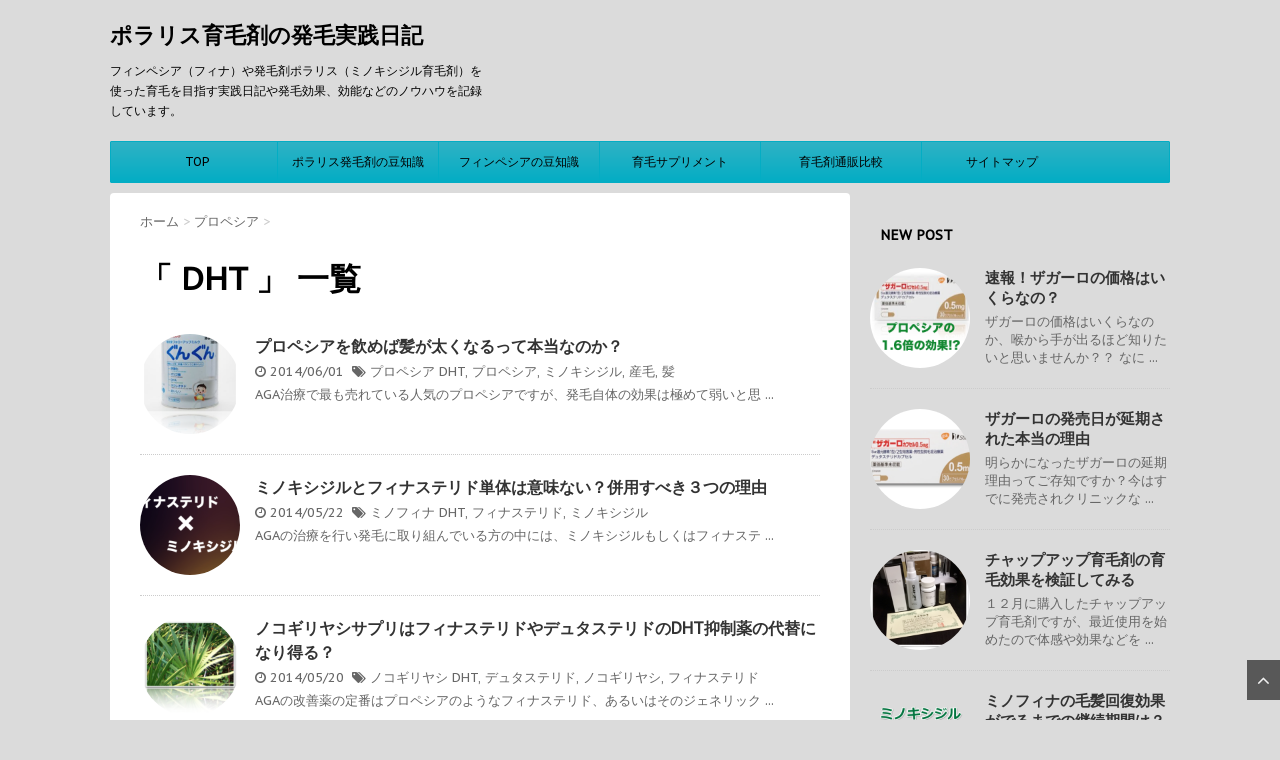

--- FILE ---
content_type: text/html; charset=UTF-8
request_url: http://psk1.com/tag/dht
body_size: 13122
content:
<!DOCTYPE html>
<!--[if lt IE 7]><html class="ie6" lang="ja"><![endif]-->
<!--[if IE 7]><html class="i7" lang="ja"><![endif]-->
<!--[if IE 8]><html class="ie" lang="ja"><![endif]-->
<!--[if gt IE 8]><!-->
<html lang="ja">
	<!--<![endif]-->
<!--[if !(IE 6) | !(IE 7) | !(IE 8)  ]><!-->
<html dir="ltr" lang="ja">
<!--<![endif]-->
<head>
<meta charset="UTF-8" >
<meta name="format-detection" content="telephone=no">
<meta name="google-site-verification" content="&lt;meta name=\&quot;google-site-verification\&quot; content=\&quot;BcZ-bvalh5OQl5NtQPiEw4A3Rhv4-2VSzE8kCA_reRs\&quot; /&gt;">
<meta name="robots" content="noindex,follow, follow">
<meta name="viewport" content="width=device-width,initial-scale=1.0,user-scalable=no">
<title>DHT - ポラリス育毛剤の発毛実践日記</title>
<link rel="dns-prefetch" href="//s0.wp.com">
<link rel="dns-prefetch" href="//secure.gravatar.com">
<link rel="dns-prefetch" href="//ajax.googleapis.com">
<link rel="dns-prefetch" href="//s.w.org">
<link rel="dns-prefetch" href="//v0.wordpress.com">
<link rel="dns-prefetch" href="//i0.wp.com">
<link rel="dns-prefetch" href="//i1.wp.com">
<link rel="dns-prefetch" href="//i2.wp.com">
<link rel="dns-prefetch" href="//fonts.googleapis.com">
<link rel="dns-prefetch" href="//maxcdn.bootstrapcdn.com/font-awesome/4.5.0/css/font-awesome.min.css?ver=4.5.0">
<link rel="dns-prefetch" href="//ajax.googleapis.com/ajax/libs/jquery/1.11.3/jquery.min.js?ver=1.11.3">
<link rel="alternate" type="application/rss+xml" title="ポラリス育毛剤の発毛実践日記 RSS Feed" href="http://psk1.com/feed">
<link rel="pingback" href="" >
<link rel="https://api.w.org/" href="http://psk1.com/wp-json/">
<link rel="canonical" href="http://psk1.com/tag/dht">
<link href="https://fonts.googleapis.com/css?family=Montserrat:400" rel="stylesheet" type="text/css">
<link href="https://fonts.googleapis.com/css?family=PT+Sans+Caption" rel="stylesheet" type="text/css">
<link rel="stylesheet" id="font-awesome-css" href="//maxcdn.bootstrapcdn.com/font-awesome/4.5.0/css/font-awesome.min.css?ver=4.5.0" type="text/css" media="all">
<link rel="stylesheet" id="wp-block-library-css" href="http://psk1.com/wp-includes/css/dist/block-library/style.min.css?ver=5.0.22" type="text/css" media="all">
<link rel="stylesheet" id="jetpack-email-subscribe-css" href="http://psk1.com/wp-content/plugins/jetpack/modules/shortcodes/css/jetpack-email-subscribe.css?ver=1.0" type="text/css" media="all">
<link rel="stylesheet" id="wp-pagenavi-css" href="http://psk1.com/wp-content/plugins/wp-pagenavi/pagenavi-css.css?ver=2.70" type="text/css" media="all">
<link rel="stylesheet" id="normalize-css" href="http://psk1.com/wp-content/themes/stinger7/css/normalize.css?ver=1.5.9" type="text/css" media="all">
<link rel="stylesheet" id="style-css" href="http://psk1.com/wp-content/themes/stinger7/style.css?ver=5.0.22" type="text/css" media="all">
<link rel="stylesheet" id="jetpack_css-css" href="http://psk1.com/wp-content/plugins/jetpack/css/jetpack.css?ver=6.9.4" type="text/css" media="all">
<style type="text/css" media="all">/*<![CDATA[ */
img.wp-smiley,
img.emoji {
display: inline !important;
border: none !important;
box-shadow: none !important;
height: 1em !important;
width: 1em !important;
margin: 0 .07em !important;
vertical-align: -0.1em !important;
background: none !important;
padding: 0 !important;
}
img#wpstats{display:none}
header .sitename a {
color: #000000;
}
nav li a {
color: #000000;
}
#header-r .footermenust li {
border-right-color:#000000;
}
#header-r .footermenust a {
color: #000000;
}
#page-top a {
background: #000;
}
header h1 {
color: #000000;
}
header .descr {
color: #000000;
}
#s-navi dt.trigger .op {
color: #000;
}
.acordion_tree li a {
color: #000000;
}
aside h4 {
color: #000000;
}
#footer, #footer .copy, #footer .rcopy, #footer .copy a, #footer .rcopy a {
color: #000000;
}
.acordion_tree ul.menu li a, .acordion_tree ul.menu li {
color: #000;
}
.acordion_tree ul.menu li {
border-bottom:dotted 1px #000;
}
h2 {
background: #f3f3f3;
color: #1a1a1a;
}
h2:after {
border-top: 10px solid #f3f3f3;
}
h2:before {
border-top: 10px solid #f3f3f3;
}
.post h3 {
color: #000				border-bottom: 1px #000 dotted;
background-color: #fff;
}
.post h4 {
background-color: #f3f3f3;
}
aside h4 {
color: #000;
}
.rssbox a {
background-color: #87BF31;
}
.rss-bar {
border-color: #fff;
color: #000;
background: #fff;
background: -webkit-linear-gradient(
#fff 0%,
#fff 100%
);
background: linear-gradient(
#fff 0%,
#fff 100%
);
}
#sidebg {
background:#ffffff;
}
#side aside .st-pagelists ul li ul li {
border-color: #0277bd
;
}
#side aside .st-pagelists ul li a {
color: #000000;
background: #03adc4;
background: -webkit-linear-gradient(
#2fb2c4 0%,
#03adc4 100%
);
background: linear-gradient(
#2fb2c4 0%,
#03adc4 100%
);
}
#side aside .st-pagelists .children a {
border-bottom-color: #000;
color: #000;
}
#side aside .st-pagelists .children li .children a,
#side aside .st-pagelists .children li .children .children li a {
color: #000;
}
footer,footer p,footer a{
color:#000!important;
}
footer .footermenust li {
border-right-color: #000!important;
}
.post h4.p-entry {
background:#FEB20A;
color:#fff;
}
.poprank-no2{
background:#FEB20A;
color:#fff!important;
}
.poprank-no{
background:#FEB20A;
color:#fff;
}
@media only screen and (min-width: 414px) {
footer{
margin:0 -20px;
}
}
@media only screen and (min-width: 781px) {
nav.smanone {
border-color: #03adc4;
background: #03adc4;
background: -webkit-linear-gradient(
#2fb2c4 0%,
#03adc4 100%
);
background: linear-gradient(
#2fb2c4 0%,
#03adc4 100%
);
}
header ul.menu li {
border-right-color: #03adc4;
}
header ul.menu li a {
color: #000000;
}
header ul.menu li li a{
background: #f3f3f3;
border-top-color: #03adc4;
}
header .textwidget{
background:#f3f3f3;
}
}
.broken_link, a.broken_link {
text-decoration: line-through;
}
body.custom-background { background-color: #dbdbdb; }
/* ]]>*/</style>
<script type="text/javascript" src="http://psk1.com/wp-content/plugins/head-cleaner/includes/js/jquery-1.4.2.min.js"></script>
<script type="text/javascript">//<![CDATA[
window._wpemojiSettings = {"baseUrl":"https:\/\/s.w.org\/images\/core\/emoji\/11\/72x72\/","ext":".png","svgUrl":"https:\/\/s.w.org\/images\/core\/emoji\/11\/svg\/","svgExt":".svg","source":{"concatemoji":"http:\/\/psk1.com\/wp-includes\/js\/wp-emoji-release.min.js?ver=5.0.22"}};
!function(e,a,t){var n,r,o,i=a.createElement("canvas"),p=i.getContext&&i.getContext("2d");function s(e,t){var a=String.fromCharCode;p.clearRect(0,0,i.width,i.height),p.fillText(a.apply(this,e),0,0);e=i.toDataURL();return p.clearRect(0,0,i.width,i.height),p.fillText(a.apply(this,t),0,0),e===i.toDataURL()}function c(e){var t=a.createElement("script");t.src=e,t.defer=t.type="text/javascript",a.getElementsByTagName("head")[0].appendChild(t)}for(o=Array("flag","emoji"),t.supports={everything:!0,everythingExceptFlag:!0},r=0;r<o.length;r++)t.supports[o[r]]=function(e){if(!p||!p.fillText)return!1;switch(p.textBaseline="top",p.font="600 32px Arial",e){case"flag":return s([55356,56826,55356,56819],[55356,56826,8203,55356,56819])?!1:!s([55356,57332,56128,56423,56128,56418,56128,56421,56128,56430,56128,56423,56128,56447],[55356,57332,8203,56128,56423,8203,56128,56418,8203,56128,56421,8203,56128,56430,8203,56128,56423,8203,56128,56447]);case"emoji":return!s([55358,56760,9792,65039],[55358,56760,8203,9792,65039])}return!1}(o[r]),t.supports.everything=t.supports.everything&&t.supports[o[r]],"flag"!==o[r]&&(t.supports.everythingExceptFlag=t.supports.everythingExceptFlag&&t.supports[o[r]]);t.supports.everythingExceptFlag=t.supports.everythingExceptFlag&&!t.supports.flag,t.DOMReady=!1,t.readyCallback=function(){t.DOMReady=!0},t.supports.everything||(n=function(){t.readyCallback()},a.addEventListener?(a.addEventListener("DOMContentLoaded",n,!1),e.addEventListener("load",n,!1)):(e.attachEvent("onload",n),a.attachEvent("onreadystatechange",function(){"complete"===a.readyState&&t.readyCallback()})),(n=t.source||{}).concatemoji?c(n.concatemoji):n.wpemoji&&n.twemoji&&(c(n.twemoji),c(n.wpemoji)))}(window,document,window._wpemojiSettings);
//]]></script>
<!--[if lt IE 9]><script src="http://css3-mediaqueries-js.googlecode.com/svn/trunk/css3-mediaqueries.js"></script>
		<script src="http://psk1.com/wp-content/themes/stinger7/js/html5shiv.js"></script>
<![endif]-->
			<script>
		(function (i, s, o, g, r, a, m) {
			i['GoogleAnalyticsObject'] = r;
			i[r] = i[r] || function () {
					(i[r].q = i[r].q || []).push(arguments)
				}, i[r].l = 1 * new Date();
			a = s.createElement(o),
				m = s.getElementsByTagName(o)[0];
			a.async = 1;
			a.src = g;
			m.parentNode.insertBefore(a, m)
		})(window, document, 'script', '//www.google-analytics.com/analytics.js', 'ga');

		ga('create', 'UA-77175402-1', 'auto');
		ga('send', 'pageview');

	</script>
		</head>
	<body class="archive tag tag-dht tag-50 custom-background" >
	
		<div id="wrapper" class="">
			<header>
			<div class="clearfix" id="headbox">
			<!-- アコーディオン -->
			<nav id="s-navi" class="pcnone">
				<dl class="acordion">
					<dt class="trigger">
					<p><span class="op"><i class="fa fa-bars"></i></span></p>
					</dt>
					<dd class="acordion_tree">
												<div class="menu-menu-container"><ul id="menu-menu" class="menu"><li id="menu-item-4073" class="menu-item menu-item-type-custom menu-item-object-custom menu-item-home menu-item-4073"><a href="http://psk1.com/">TOP</a></li>
<li id="menu-item-3788" class="menu-item menu-item-type-post_type menu-item-object-page menu-item-home menu-item-3788"><a href="http://psk1.com/">ポラリス発毛剤の豆知識</a></li>
<li id="menu-item-3789" class="menu-item menu-item-type-post_type menu-item-object-page menu-item-3789"><a href="http://psk1.com/%e3%83%95%e3%82%a3%e3%83%b3%e3%83%9a%e3%82%b7%e3%82%a2%e3%81%ae%e8%b1%86%e7%9f%a5%e8%ad%98">フィンペシアの豆知識</a></li>
<li id="menu-item-3787" class="menu-item menu-item-type-post_type menu-item-object-page menu-item-3787"><a href="http://psk1.com/%e8%82%b2%e6%af%9b%e2%80%a2%e7%99%ba%e6%af%9b%e3%82%92%e4%bf%83%e9%80%b2%e3%81%99%e3%82%8b%ef%bc%93%e3%81%a4%e3%81%ae%e3%82%b5%e3%83%97%e3%83%aa%e3%83%a1%e3%83%b3%e3%83%88">育毛サプリメント</a></li>
<li id="menu-item-3786" class="menu-item menu-item-type-post_type menu-item-object-page menu-item-3786"><a href="http://psk1.com/%e7%99%ba%e6%af%9b%e9%80%9a%e8%b2%a9%e6%af%94%e8%bc%83">育毛剤通販比較</a></li>
<li id="menu-item-3785" class="menu-item menu-item-type-post_type menu-item-object-page menu-item-3785"><a href="http://psk1.com/sitemap">サイトマップ</a></li>
</ul></div>						<div class="clear"></div>
					</dd>
				</dl>
			</nav>
			<!-- /アコーディオン -->
			<div id="header-l">
				<!-- ロゴ又はブログ名 -->
				<p class="sitename"><a href="http://psk1.com/">
													ポラリス育毛剤の発毛実践日記											</a></p>
				<!-- キャプション -->
									<p class="descr">
						フィンペシア（フィナ）や発毛剤ポラリス（ミノキシジル育毛剤）を使った育毛を目指す実践日記や発毛効果、効能などのノウハウを記録しています。					</p>
				
			</div><!-- /#header-l -->
			<div id="header-r" class="smanone">
								
			</div><!-- /#header-r -->
			</div><!-- /#clearfix -->

				
<div id="gazou-wide">
				<nav class="smanone clearfix"><ul id="menu-menu-1" class="menu"><li class="menu-item menu-item-type-custom menu-item-object-custom menu-item-home menu-item-4073"><a href="http://psk1.com/">TOP</a></li>
<li class="menu-item menu-item-type-post_type menu-item-object-page menu-item-home menu-item-3788"><a href="http://psk1.com/">ポラリス発毛剤の豆知識</a></li>
<li class="menu-item menu-item-type-post_type menu-item-object-page menu-item-3789"><a href="http://psk1.com/%e3%83%95%e3%82%a3%e3%83%b3%e3%83%9a%e3%82%b7%e3%82%a2%e3%81%ae%e8%b1%86%e7%9f%a5%e8%ad%98">フィンペシアの豆知識</a></li>
<li class="menu-item menu-item-type-post_type menu-item-object-page menu-item-3787"><a href="http://psk1.com/%e8%82%b2%e6%af%9b%e2%80%a2%e7%99%ba%e6%af%9b%e3%82%92%e4%bf%83%e9%80%b2%e3%81%99%e3%82%8b%ef%bc%93%e3%81%a4%e3%81%ae%e3%82%b5%e3%83%97%e3%83%aa%e3%83%a1%e3%83%b3%e3%83%88">育毛サプリメント</a></li>
<li class="menu-item menu-item-type-post_type menu-item-object-page menu-item-3786"><a href="http://psk1.com/%e7%99%ba%e6%af%9b%e9%80%9a%e8%b2%a9%e6%af%94%e8%bc%83">育毛剤通販比較</a></li>
<li class="menu-item menu-item-type-post_type menu-item-object-page menu-item-3785"><a href="http://psk1.com/sitemap">サイトマップ</a></li>
</ul></nav>	</div>

			</header>

<div id="content" class="clearfix">
	<div id="contentInner">
		<main oncontextmenu="return false" onMouseDown="return false;" style="-moz-user-select: none; -khtml-user-select: none; user-select: none;-webkit-touch-callout:none; -webkit-user-select:none;">
			<article>
				<div id="breadcrumb">
					<div itemscope itemtype="http://data-vocabulary.org/Breadcrumb">
						<a href="http://psk1.com/" itemprop="url"> <span itemprop="title">ホーム</span> </a> &gt;
					</div>
																																				<div itemscope itemtype="http://data-vocabulary.org/Breadcrumb">
							<a href="http://psk1.com/category/%e3%83%97%e3%83%ad%e3%83%9a%e3%82%b7%e3%82%a2" itemprop="url">
								<span itemprop="title">プロペシア</span> </a> &gt; </div>
									</div>
				<!--/kuzu-->
				<!--ループ開始-->
				<h1>「
											DHT										」 一覧 </h1>
				<div class="kanren kadomaru">
			<dl class="clearfix">
			<dt><a href="http://psk1.com/%e3%83%97%e3%83%ad%e3%83%9a%e3%82%b7%e3%82%a2/%e9%ab%aa%e5%a4%aa%e3%81%8f.html">
											<img width="150" height="150" src="https://i1.wp.com/psk1.com/wp-content/uploads/2016/05/b795e2d510f981e2e31a9b322cae15af.png?resize=150%2C150" class="attachment-thumbnail size-thumbnail wp-post-image" alt="" srcset="https://i1.wp.com/psk1.com/wp-content/uploads/2016/05/b795e2d510f981e2e31a9b322cae15af.png?resize=150%2C150 150w, https://i1.wp.com/psk1.com/wp-content/uploads/2016/05/b795e2d510f981e2e31a9b322cae15af.png?resize=100%2C100 100w" sizes="(max-width: 150px) 100vw, 150px" data-attachment-id="3842" data-permalink="http://psk1.com/%e3%83%97%e3%83%ad%e3%83%9a%e3%82%b7%e3%82%a2/%e9%ab%aa%e5%a4%aa%e3%81%8f.html/attachment/%e3%83%97%e3%83%ad%e3%83%9a%e3%82%b7%e3%82%a2%e3%81%af%e9%ab%aa%e3%82%84%e7%94%a3%e6%af%9b%e3%82%92%e5%a4%aa%e3%81%8f%e3%81%99%e3%82%8b" data-orig-file="https://i1.wp.com/psk1.com/wp-content/uploads/2016/05/b795e2d510f981e2e31a9b322cae15af.png?fit=219%2C275" data-orig-size="219,275" data-comments-opened="0" data-image-meta="{&quot;aperture&quot;:&quot;0&quot;,&quot;credit&quot;:&quot;&quot;,&quot;camera&quot;:&quot;&quot;,&quot;caption&quot;:&quot;&quot;,&quot;created_timestamp&quot;:&quot;0&quot;,&quot;copyright&quot;:&quot;&quot;,&quot;focal_length&quot;:&quot;0&quot;,&quot;iso&quot;:&quot;0&quot;,&quot;shutter_speed&quot;:&quot;0&quot;,&quot;title&quot;:&quot;&quot;,&quot;orientation&quot;:&quot;0&quot;}" data-image-title="プロペシアは髪や産毛を太くする" data-image-description="" data-medium-file="https://i1.wp.com/psk1.com/wp-content/uploads/2016/05/b795e2d510f981e2e31a9b322cae15af.png?fit=219%2C275" data-large-file="https://i1.wp.com/psk1.com/wp-content/uploads/2016/05/b795e2d510f981e2e31a9b322cae15af.png?fit=219%2C275" />									</a></dt>
			<dd>
				<h3><a href="http://psk1.com/%e3%83%97%e3%83%ad%e3%83%9a%e3%82%b7%e3%82%a2/%e9%ab%aa%e5%a4%aa%e3%81%8f.html">
						プロペシアを飲めば髪が太くなるって本当なのか？					</a></h3>

				<div class="blog_info ">
					<p><i class="fa fa-clock-o"></i>
						2014/06/01						&nbsp;<span class="pcone"><i class="fa fa-tags"></i>
							<a href="http://psk1.com/category/%e3%83%97%e3%83%ad%e3%83%9a%e3%82%b7%e3%82%a2" rel="category tag">プロペシア</a>							<a href="http://psk1.com/tag/dht" rel="tag">DHT</a>, <a href="http://psk1.com/tag/%e3%83%97%e3%83%ad%e3%83%9a%e3%82%b7%e3%82%a2" rel="tag">プロペシア</a>, <a href="http://psk1.com/tag/%e3%83%9f%e3%83%8e%e3%82%ad%e3%82%b7%e3%82%b8%e3%83%ab" rel="tag">ミノキシジル</a>, <a href="http://psk1.com/tag/%e7%94%a3%e6%af%9b" rel="tag">産毛</a>, <a href="http://psk1.com/tag/%e9%ab%aa" rel="tag">髪</a>          </span></p>
				</div>
				<div class="smanone2">
					<p>AGA治療で最も売れている人気のプロペシアですが、発毛自体の効果は極めて弱いと思 ... </p>
				</div>
			</dd>
		</dl>
			<dl class="clearfix">
			<dt><a href="http://psk1.com/minofina/%e4%bd%b5%e7%94%a8.html">
											<img width="150" height="150" src="https://i2.wp.com/psk1.com/wp-content/uploads/2016/05/64ebbf7f72765e614334f205f3a2c63c.png?resize=150%2C150" class="attachment-thumbnail size-thumbnail wp-post-image" alt="" srcset="https://i2.wp.com/psk1.com/wp-content/uploads/2016/05/64ebbf7f72765e614334f205f3a2c63c.png?resize=150%2C150 150w, https://i2.wp.com/psk1.com/wp-content/uploads/2016/05/64ebbf7f72765e614334f205f3a2c63c.png?resize=100%2C100 100w, https://i2.wp.com/psk1.com/wp-content/uploads/2016/05/64ebbf7f72765e614334f205f3a2c63c.png?zoom=2&amp;resize=150%2C150 300w" sizes="(max-width: 150px) 100vw, 150px" data-attachment-id="3851" data-permalink="http://psk1.com/minofina/%e4%bd%b5%e7%94%a8.html/attachment/%e3%83%9f%e3%83%8e%e3%83%95%e3%82%a3%e3%83%8a%e3%82%b9%e4%bd%b5%e7%94%a8" data-orig-file="https://i2.wp.com/psk1.com/wp-content/uploads/2016/05/64ebbf7f72765e614334f205f3a2c63c.png?fit=405%2C271" data-orig-size="405,271" data-comments-opened="0" data-image-meta="{&quot;aperture&quot;:&quot;0&quot;,&quot;credit&quot;:&quot;&quot;,&quot;camera&quot;:&quot;&quot;,&quot;caption&quot;:&quot;&quot;,&quot;created_timestamp&quot;:&quot;0&quot;,&quot;copyright&quot;:&quot;&quot;,&quot;focal_length&quot;:&quot;0&quot;,&quot;iso&quot;:&quot;0&quot;,&quot;shutter_speed&quot;:&quot;0&quot;,&quot;title&quot;:&quot;&quot;,&quot;orientation&quot;:&quot;0&quot;}" data-image-title="ミノフィナス併用" data-image-description="" data-medium-file="https://i2.wp.com/psk1.com/wp-content/uploads/2016/05/64ebbf7f72765e614334f205f3a2c63c.png?fit=300%2C201" data-large-file="https://i2.wp.com/psk1.com/wp-content/uploads/2016/05/64ebbf7f72765e614334f205f3a2c63c.png?fit=405%2C271" />									</a></dt>
			<dd>
				<h3><a href="http://psk1.com/minofina/%e4%bd%b5%e7%94%a8.html">
						ミノキシジルとフィナステリド単体は意味ない？併用すべき３つの理由					</a></h3>

				<div class="blog_info ">
					<p><i class="fa fa-clock-o"></i>
						2014/05/22						&nbsp;<span class="pcone"><i class="fa fa-tags"></i>
							<a href="http://psk1.com/category/minofina" rel="category tag">ミノフィナ</a>							<a href="http://psk1.com/tag/dht" rel="tag">DHT</a>, <a href="http://psk1.com/tag/%e3%83%95%e3%82%a3%e3%83%8a%e3%82%b9%e3%83%86%e3%83%aa%e3%83%89" rel="tag">フィナステリド</a>, <a href="http://psk1.com/tag/%e3%83%9f%e3%83%8e%e3%82%ad%e3%82%b7%e3%82%b8%e3%83%ab" rel="tag">ミノキシジル</a>          </span></p>
				</div>
				<div class="smanone2">
					<p>AGAの治療を行い発毛に取り組んでいる方の中には、ミノキシジルもしくはフィナステ ... </p>
				</div>
			</dd>
		</dl>
			<dl class="clearfix">
			<dt><a href="http://psk1.com/%e3%83%8e%e3%82%b3%e3%82%ae%e3%83%aa%e3%83%a4%e3%82%b7/dht.html">
											<img width="150" height="150" src="https://i1.wp.com/psk1.com/wp-content/uploads/2016/05/93190cb1e94529c1a9e1597d0e7f6a14.png?resize=150%2C150" class="attachment-thumbnail size-thumbnail wp-post-image" alt="" srcset="https://i1.wp.com/psk1.com/wp-content/uploads/2016/05/93190cb1e94529c1a9e1597d0e7f6a14.png?resize=150%2C150 150w, https://i1.wp.com/psk1.com/wp-content/uploads/2016/05/93190cb1e94529c1a9e1597d0e7f6a14.png?resize=100%2C100 100w" sizes="(max-width: 150px) 100vw, 150px" data-attachment-id="3847" data-permalink="http://psk1.com/%e3%83%8e%e3%82%b3%e3%82%ae%e3%83%aa%e3%83%a4%e3%82%b7/dht.html/attachment/%e3%83%8e%e3%82%b3%e3%82%ae%e3%83%aa%e3%83%a4%e3%82%b7-2" data-orig-file="https://i1.wp.com/psk1.com/wp-content/uploads/2016/05/93190cb1e94529c1a9e1597d0e7f6a14.png?fit=218%2C211" data-orig-size="218,211" data-comments-opened="0" data-image-meta="{&quot;aperture&quot;:&quot;0&quot;,&quot;credit&quot;:&quot;&quot;,&quot;camera&quot;:&quot;&quot;,&quot;caption&quot;:&quot;&quot;,&quot;created_timestamp&quot;:&quot;0&quot;,&quot;copyright&quot;:&quot;&quot;,&quot;focal_length&quot;:&quot;0&quot;,&quot;iso&quot;:&quot;0&quot;,&quot;shutter_speed&quot;:&quot;0&quot;,&quot;title&quot;:&quot;&quot;,&quot;orientation&quot;:&quot;0&quot;}" data-image-title="ノコギリヤシ" data-image-description="" data-medium-file="https://i1.wp.com/psk1.com/wp-content/uploads/2016/05/93190cb1e94529c1a9e1597d0e7f6a14.png?fit=218%2C211" data-large-file="https://i1.wp.com/psk1.com/wp-content/uploads/2016/05/93190cb1e94529c1a9e1597d0e7f6a14.png?fit=218%2C211" />									</a></dt>
			<dd>
				<h3><a href="http://psk1.com/%e3%83%8e%e3%82%b3%e3%82%ae%e3%83%aa%e3%83%a4%e3%82%b7/dht.html">
						ノコギリヤシサプリはフィナステリドやデュタステリドのDHT抑制薬の代替になり得る？					</a></h3>

				<div class="blog_info ">
					<p><i class="fa fa-clock-o"></i>
						2014/05/20						&nbsp;<span class="pcone"><i class="fa fa-tags"></i>
							<a href="http://psk1.com/category/%e3%83%8e%e3%82%b3%e3%82%ae%e3%83%aa%e3%83%a4%e3%82%b7" rel="category tag">ノコギリヤシ</a>							<a href="http://psk1.com/tag/dht" rel="tag">DHT</a>, <a href="http://psk1.com/tag/%e3%83%87%e3%83%a5%e3%82%bf%e3%82%b9%e3%83%86%e3%83%aa%e3%83%89" rel="tag">デュタステリド</a>, <a href="http://psk1.com/tag/%e3%83%8e%e3%82%b3%e3%82%ae%e3%83%aa%e3%83%a4%e3%82%b7" rel="tag">ノコギリヤシ</a>, <a href="http://psk1.com/tag/%e3%83%95%e3%82%a3%e3%83%8a%e3%82%b9%e3%83%86%e3%83%aa%e3%83%89" rel="tag">フィナステリド</a>          </span></p>
				</div>
				<div class="smanone2">
					<p>AGAの改善薬の定番はプロペシアのようなフィナステリド、あるいはそのジェネリック ... </p>
				</div>
			</dd>
		</dl>
			<dl class="clearfix">
			<dt><a href="http://psk1.com/%e3%83%95%e3%82%a3%e3%83%b3%e3%83%9a%e3%82%b7%e3%82%a2/%e3%83%95%e3%82%a3%e3%83%b3%e3%83%9a%e4%bb%a3%e7%94%a8%e5%93%81%e3%80%8e%e3%83%95%e3%82%a3%e3%83%8a%e3%83%90%e3%83%ab%e3%83%89%e3%80%8f.html">
											<img width="150" height="132" src="https://i1.wp.com/psk1.com/wp-content/uploads/2012/12/bn_finabald468-01.jpg?resize=150%2C132" class="attachment-thumbnail size-thumbnail wp-post-image" alt="" srcset="https://i1.wp.com/psk1.com/wp-content/uploads/2012/12/bn_finabald468-01.jpg?resize=150%2C132 150w, https://i1.wp.com/psk1.com/wp-content/uploads/2012/12/bn_finabald468-01.jpg?zoom=2&amp;resize=150%2C132 300w, https://i1.wp.com/psk1.com/wp-content/uploads/2012/12/bn_finabald468-01.jpg?zoom=3&amp;resize=150%2C132 450w" sizes="(max-width: 150px) 100vw, 150px" data-attachment-id="193" data-permalink="http://psk1.com/%e3%83%95%e3%82%a3%e3%83%b3%e3%83%9a%e3%82%b7%e3%82%a2/%e3%83%95%e3%82%a3%e3%83%b3%e3%83%9a%e4%bb%a3%e7%94%a8%e5%93%81%e3%80%8e%e3%83%95%e3%82%a3%e3%83%8a%e3%83%90%e3%83%ab%e3%83%89%e3%80%8f.html/attachment/bn_finabald468-01" data-orig-file="https://i1.wp.com/psk1.com/wp-content/uploads/2012/12/bn_finabald468-01.jpg?fit=468%2C132" data-orig-size="468,132" data-comments-opened="1" data-image-meta="{&quot;aperture&quot;:&quot;0&quot;,&quot;credit&quot;:&quot;&quot;,&quot;camera&quot;:&quot;&quot;,&quot;caption&quot;:&quot;&quot;,&quot;created_timestamp&quot;:&quot;0&quot;,&quot;copyright&quot;:&quot;&quot;,&quot;focal_length&quot;:&quot;0&quot;,&quot;iso&quot;:&quot;0&quot;,&quot;shutter_speed&quot;:&quot;0&quot;,&quot;title&quot;:&quot;&quot;}" data-image-title="bn_finabald468-01" data-image-description="" data-medium-file="https://i1.wp.com/psk1.com/wp-content/uploads/2012/12/bn_finabald468-01.jpg?fit=300%2C84" data-large-file="https://i1.wp.com/psk1.com/wp-content/uploads/2012/12/bn_finabald468-01.jpg?fit=468%2C132" />									</a></dt>
			<dd>
				<h3><a href="http://psk1.com/%e3%83%95%e3%82%a3%e3%83%b3%e3%83%9a%e3%82%b7%e3%82%a2/%e3%83%95%e3%82%a3%e3%83%b3%e3%83%9a%e4%bb%a3%e7%94%a8%e5%93%81%e3%80%8e%e3%83%95%e3%82%a3%e3%83%8a%e3%83%90%e3%83%ab%e3%83%89%e3%80%8f.html">
						フィンペ代用品『フィナバルド』が新発売に！					</a></h3>

				<div class="blog_info ">
					<p><i class="fa fa-clock-o"></i>
						2012/12/21						&nbsp;<span class="pcone"><i class="fa fa-tags"></i>
							<a href="http://psk1.com/category/%e3%83%95%e3%82%a3%e3%83%b3%e3%83%9a%e3%82%b7%e3%82%a2" rel="category tag">フィンペシア</a>							<a href="http://psk1.com/tag/aga" rel="tag">AGA</a>, <a href="http://psk1.com/tag/dht" rel="tag">DHT</a>, <a href="http://psk1.com/tag/%e3%83%95%e3%82%a3%e3%83%8a%e3%83%90%e3%83%ab%e3%83%89" rel="tag">フィナバルド</a>, <a href="http://psk1.com/tag/%e3%83%95%e3%82%a3%e3%83%b3%e3%83%9a%e3%82%b7%e3%82%a2" rel="tag">フィンペシア</a>, <a href="http://psk1.com/tag/%e7%94%b7%e6%80%a7%e5%9e%8b%e8%84%b1%e6%af%9b%e7%97%87" rel="tag">男性型脱毛症</a>          </span></p>
				</div>
				<div class="smanone2">
					<p>ＡＧＡ治療のフィナステリド系の発毛剤のジェネリック医薬品といえばフィンペシアや、 ... </p>
				</div>
			</dd>
		</dl>
	</div>
				<div class="st-pagelink">
	</div>
			</article>
		</main>
	</div>
	<!-- /#contentInner -->
	<div id="side">
	<aside>
					<div class="ad">
											</div>
				
		
		<div id="sidebg">
			            				</div>

					<h4 class="menu_underh2"> NEW POST</h4><div class="kanren kadomaru">
							<dl class="clearfix">
				<dt><a href="http://psk1.com/zagallo/%e5%80%a4%e6%ae%b5-2.html">
													<img width="150" height="150" src="https://i1.wp.com/psk1.com/wp-content/uploads/2017/02/29163838dc2a45dccdb18b002d82a7f8.png?resize=150%2C150" class="attachment-thumbnail size-thumbnail wp-post-image" alt="ザガーロの価格" srcset="https://i1.wp.com/psk1.com/wp-content/uploads/2017/02/29163838dc2a45dccdb18b002d82a7f8.png?resize=150%2C150 150w, https://i1.wp.com/psk1.com/wp-content/uploads/2017/02/29163838dc2a45dccdb18b002d82a7f8.png?resize=100%2C100 100w" sizes="(max-width: 150px) 100vw, 150px" data-attachment-id="4183" data-permalink="http://psk1.com/zagallo/%e5%80%a4%e6%ae%b5-2.html/attachment/%e3%82%b9%e3%82%af%e3%83%aa%e3%83%bc%e3%83%b3%e3%82%b7%e3%83%a7%e3%83%83%e3%83%88-2017-02-25-21-19-51" data-orig-file="https://i1.wp.com/psk1.com/wp-content/uploads/2017/02/29163838dc2a45dccdb18b002d82a7f8.png?fit=207%2C200" data-orig-size="207,200" data-comments-opened="0" data-image-meta="{&quot;aperture&quot;:&quot;0&quot;,&quot;credit&quot;:&quot;&quot;,&quot;camera&quot;:&quot;&quot;,&quot;caption&quot;:&quot;&quot;,&quot;created_timestamp&quot;:&quot;0&quot;,&quot;copyright&quot;:&quot;&quot;,&quot;focal_length&quot;:&quot;0&quot;,&quot;iso&quot;:&quot;0&quot;,&quot;shutter_speed&quot;:&quot;0&quot;,&quot;title&quot;:&quot;&quot;,&quot;orientation&quot;:&quot;0&quot;}" data-image-title="ザガーロの価格" data-image-description="" data-medium-file="https://i1.wp.com/psk1.com/wp-content/uploads/2017/02/29163838dc2a45dccdb18b002d82a7f8.png?fit=207%2C200" data-large-file="https://i1.wp.com/psk1.com/wp-content/uploads/2017/02/29163838dc2a45dccdb18b002d82a7f8.png?fit=207%2C200" />											</a></dt>
				<dd>
					<h5><a href="http://psk1.com/zagallo/%e5%80%a4%e6%ae%b5-2.html">
							速報！ザガーロの価格はいくらなの？						</a></h5>

					<div class="smanone2">
						<p>ザガーロの価格はいくらなのか、喉から手が出るほど知りたいと思いませんか？？ なに ... </p>
					</div>
				</dd>
			</dl>
					<dl class="clearfix">
				<dt><a href="http://psk1.com/zagallo/%e5%bb%b6%e6%9c%9f.html">
													<img width="150" height="150" src="https://i2.wp.com/psk1.com/wp-content/uploads/2016/12/a9cf314064765df7810f21da5b699a96.png?resize=150%2C150" class="attachment-thumbnail size-thumbnail wp-post-image" alt="ザガーロの発売日" srcset="https://i2.wp.com/psk1.com/wp-content/uploads/2016/12/a9cf314064765df7810f21da5b699a96.png?resize=150%2C150 150w, https://i2.wp.com/psk1.com/wp-content/uploads/2016/12/a9cf314064765df7810f21da5b699a96.png?resize=100%2C100 100w, https://i2.wp.com/psk1.com/wp-content/uploads/2016/12/a9cf314064765df7810f21da5b699a96.png?zoom=2&amp;resize=150%2C150 300w, https://i2.wp.com/psk1.com/wp-content/uploads/2016/12/a9cf314064765df7810f21da5b699a96.png?zoom=3&amp;resize=150%2C150 450w" sizes="(max-width: 150px) 100vw, 150px" data-attachment-id="4177" data-permalink="http://psk1.com/zagallo/%e5%bb%b6%e6%9c%9f.html/attachment/%e3%82%b9%e3%82%af%e3%83%aa%e3%83%bc%e3%83%b3%e3%82%b7%e3%83%a7%e3%83%83%e3%83%88-2016-12-09-3-15-57" data-orig-file="https://i2.wp.com/psk1.com/wp-content/uploads/2016/12/a9cf314064765df7810f21da5b699a96.png?fit=550%2C430" data-orig-size="550,430" data-comments-opened="0" data-image-meta="{&quot;aperture&quot;:&quot;0&quot;,&quot;credit&quot;:&quot;&quot;,&quot;camera&quot;:&quot;&quot;,&quot;caption&quot;:&quot;&quot;,&quot;created_timestamp&quot;:&quot;0&quot;,&quot;copyright&quot;:&quot;&quot;,&quot;focal_length&quot;:&quot;0&quot;,&quot;iso&quot;:&quot;0&quot;,&quot;shutter_speed&quot;:&quot;0&quot;,&quot;title&quot;:&quot;&quot;,&quot;orientation&quot;:&quot;0&quot;}" data-image-title="ザガーロの発売日" data-image-description="" data-medium-file="https://i2.wp.com/psk1.com/wp-content/uploads/2016/12/a9cf314064765df7810f21da5b699a96.png?fit=300%2C235" data-large-file="https://i2.wp.com/psk1.com/wp-content/uploads/2016/12/a9cf314064765df7810f21da5b699a96.png?fit=550%2C430" />											</a></dt>
				<dd>
					<h5><a href="http://psk1.com/zagallo/%e5%bb%b6%e6%9c%9f.html">
							ザガーロの発売日が延期された本当の理由						</a></h5>

					<div class="smanone2">
						<p>明らかになったザガーロの延期理由ってご存知ですか？今はすでに発売されクリニックな ... </p>
					</div>
				</dd>
			</dl>
					<dl class="clearfix">
				<dt><a href="http://psk1.com/%e3%83%81%e3%83%a3%e3%83%83%e3%83%97%e3%82%a2%e3%83%83%e3%83%97/%e8%82%b2%e6%af%9b%e5%8a%b9%e6%9e%9c-2.html">
													<img width="150" height="150" src="https://i0.wp.com/psk1.com/wp-content/uploads/2016/08/324338b456b059aee01bd81c87ef52f7.png?resize=150%2C150" class="attachment-thumbnail size-thumbnail wp-post-image" alt="チャップアップ" srcset="https://i0.wp.com/psk1.com/wp-content/uploads/2016/08/324338b456b059aee01bd81c87ef52f7.png?resize=150%2C150 150w, https://i0.wp.com/psk1.com/wp-content/uploads/2016/08/324338b456b059aee01bd81c87ef52f7.png?resize=100%2C100 100w, https://i0.wp.com/psk1.com/wp-content/uploads/2016/08/324338b456b059aee01bd81c87ef52f7.png?zoom=2&amp;resize=150%2C150 300w, https://i0.wp.com/psk1.com/wp-content/uploads/2016/08/324338b456b059aee01bd81c87ef52f7.png?zoom=3&amp;resize=150%2C150 450w" sizes="(max-width: 150px) 100vw, 150px" data-attachment-id="4167" data-permalink="http://psk1.com/%e3%83%81%e3%83%a3%e3%83%83%e3%83%97%e3%82%a2%e3%83%83%e3%83%97/%e8%82%b2%e6%af%9b%e5%8a%b9%e6%9e%9c-2.html/attachment/%e3%82%b9%e3%82%af%e3%83%aa%e3%83%bc%e3%83%b3%e3%82%b7%e3%83%a7%e3%83%83%e3%83%88-2015-01-02-12-00-12" data-orig-file="https://i0.wp.com/psk1.com/wp-content/uploads/2016/08/324338b456b059aee01bd81c87ef52f7.png?fit=501%2C472" data-orig-size="501,472" data-comments-opened="0" data-image-meta="{&quot;aperture&quot;:&quot;0&quot;,&quot;credit&quot;:&quot;&quot;,&quot;camera&quot;:&quot;&quot;,&quot;caption&quot;:&quot;&quot;,&quot;created_timestamp&quot;:&quot;0&quot;,&quot;copyright&quot;:&quot;&quot;,&quot;focal_length&quot;:&quot;0&quot;,&quot;iso&quot;:&quot;0&quot;,&quot;shutter_speed&quot;:&quot;0&quot;,&quot;title&quot;:&quot;&quot;,&quot;orientation&quot;:&quot;0&quot;}" data-image-title="チャップアップ" data-image-description="" data-medium-file="https://i0.wp.com/psk1.com/wp-content/uploads/2016/08/324338b456b059aee01bd81c87ef52f7.png?fit=300%2C283" data-large-file="https://i0.wp.com/psk1.com/wp-content/uploads/2016/08/324338b456b059aee01bd81c87ef52f7.png?fit=501%2C472" />											</a></dt>
				<dd>
					<h5><a href="http://psk1.com/%e3%83%81%e3%83%a3%e3%83%83%e3%83%97%e3%82%a2%e3%83%83%e3%83%97/%e8%82%b2%e6%af%9b%e5%8a%b9%e6%9e%9c-2.html">
							チャップアップ育毛剤の育毛効果を検証してみる						</a></h5>

					<div class="smanone2">
						<p>１２月に購入したチャップアップ育毛剤ですが、最近使用を始めたので体感や効果などを ... </p>
					</div>
				</dd>
			</dl>
					<dl class="clearfix">
				<dt><a href="http://psk1.com/minofina/%e5%8a%b9%e6%9e%9c-5.html">
													<img width="150" height="150" src="https://i2.wp.com/psk1.com/wp-content/uploads/2016/07/minofina-2.png?resize=150%2C150" class="attachment-thumbnail size-thumbnail wp-post-image" alt="ミノフィナ　回復効果" srcset="https://i2.wp.com/psk1.com/wp-content/uploads/2016/07/minofina-2.png?resize=150%2C150 150w, https://i2.wp.com/psk1.com/wp-content/uploads/2016/07/minofina-2.png?resize=100%2C100 100w, https://i2.wp.com/psk1.com/wp-content/uploads/2016/07/minofina-2.png?zoom=2&amp;resize=150%2C150 300w, https://i2.wp.com/psk1.com/wp-content/uploads/2016/07/minofina-2.png?zoom=3&amp;resize=150%2C150 450w" sizes="(max-width: 150px) 100vw, 150px" data-attachment-id="4162" data-permalink="http://psk1.com/minofina/%e5%8a%b9%e6%9e%9c-5.html/attachment/minofina-7" data-orig-file="https://i2.wp.com/psk1.com/wp-content/uploads/2016/07/minofina-2.png?fit=450%2C400" data-orig-size="450,400" data-comments-opened="0" data-image-meta="{&quot;aperture&quot;:&quot;0&quot;,&quot;credit&quot;:&quot;&quot;,&quot;camera&quot;:&quot;&quot;,&quot;caption&quot;:&quot;&quot;,&quot;created_timestamp&quot;:&quot;0&quot;,&quot;copyright&quot;:&quot;&quot;,&quot;focal_length&quot;:&quot;0&quot;,&quot;iso&quot;:&quot;0&quot;,&quot;shutter_speed&quot;:&quot;0&quot;,&quot;title&quot;:&quot;&quot;,&quot;orientation&quot;:&quot;0&quot;}" data-image-title="ミノフィナ　回復効果" data-image-description="" data-medium-file="https://i2.wp.com/psk1.com/wp-content/uploads/2016/07/minofina-2.png?fit=300%2C267" data-large-file="https://i2.wp.com/psk1.com/wp-content/uploads/2016/07/minofina-2.png?fit=450%2C400" />											</a></dt>
				<dd>
					<h5><a href="http://psk1.com/minofina/%e5%8a%b9%e6%9e%9c-5.html">
							ミノフィナの毛髪回復効果がでるまでの継続期間は？						</a></h5>

					<div class="smanone2">
						<p>「ミノフィナは最後の頼みの綱」と胸を熱くしている方が知りたいのは、使い始めてどれ ... </p>
					</div>
				</dd>
			</dl>
					<dl class="clearfix">
				<dt><a href="http://psk1.com/minofina/%e7%94%9f%e3%81%88%e9%9a%9b-2.html">
													<img width="150" height="150" src="https://i0.wp.com/psk1.com/wp-content/uploads/2016/07/minofina-1.png?resize=150%2C150" class="attachment-thumbnail size-thumbnail wp-post-image" alt="ミノフィナ 生え際" srcset="https://i0.wp.com/psk1.com/wp-content/uploads/2016/07/minofina-1.png?resize=150%2C150 150w, https://i0.wp.com/psk1.com/wp-content/uploads/2016/07/minofina-1.png?resize=100%2C100 100w, https://i0.wp.com/psk1.com/wp-content/uploads/2016/07/minofina-1.png?zoom=2&amp;resize=150%2C150 300w, https://i0.wp.com/psk1.com/wp-content/uploads/2016/07/minofina-1.png?zoom=3&amp;resize=150%2C150 450w" sizes="(max-width: 150px) 100vw, 150px" data-attachment-id="4159" data-permalink="http://psk1.com/minofina/%e7%94%9f%e3%81%88%e9%9a%9b-2.html/attachment/minofina-6" data-orig-file="https://i0.wp.com/psk1.com/wp-content/uploads/2016/07/minofina-1.png?fit=450%2C400" data-orig-size="450,400" data-comments-opened="0" data-image-meta="{&quot;aperture&quot;:&quot;0&quot;,&quot;credit&quot;:&quot;&quot;,&quot;camera&quot;:&quot;&quot;,&quot;caption&quot;:&quot;&quot;,&quot;created_timestamp&quot;:&quot;0&quot;,&quot;copyright&quot;:&quot;&quot;,&quot;focal_length&quot;:&quot;0&quot;,&quot;iso&quot;:&quot;0&quot;,&quot;shutter_speed&quot;:&quot;0&quot;,&quot;title&quot;:&quot;&quot;,&quot;orientation&quot;:&quot;0&quot;}" data-image-title="ミノフィナ 生え際" data-image-description="" data-medium-file="https://i0.wp.com/psk1.com/wp-content/uploads/2016/07/minofina-1.png?fit=300%2C267" data-large-file="https://i0.wp.com/psk1.com/wp-content/uploads/2016/07/minofina-1.png?fit=450%2C400" />											</a></dt>
				<dd>
					<h5><a href="http://psk1.com/minofina/%e7%94%9f%e3%81%88%e9%9a%9b-2.html">
							ミノフィナ効果で生え際の後退は回復改善するのか？						</a></h5>

					<div class="smanone2">
						<p>ミノフィナで生え際の後退をストップさせることは可能なのでしょうか？100人中10 ... </p>
					</div>
				</dd>
			</dl>
				</div>
		
		<div id="mybox">
			<ul><li><h4 class="menu_underh2">アーカイブ</h4>		<label class="screen-reader-text" for="archives-dropdown-2">アーカイブ</label>
		<select id="archives-dropdown-2" name="archive-dropdown" onchange='document.location.href=this.options[this.selectedIndex].value;'>
			
			<option value="">月を選択</option>
				<option value='http://psk1.com/2017/02'> 2017年2月 &nbsp;(1)</option>
	<option value='http://psk1.com/2016/12'> 2016年12月 &nbsp;(1)</option>
	<option value='http://psk1.com/2016/08'> 2016年8月 &nbsp;(1)</option>
	<option value='http://psk1.com/2016/07'> 2016年7月 &nbsp;(7)</option>
	<option value='http://psk1.com/2016/06'> 2016年6月 &nbsp;(3)</option>
	<option value='http://psk1.com/2016/05'> 2016年5月 &nbsp;(2)</option>
	<option value='http://psk1.com/2016/04'> 2016年4月 &nbsp;(7)</option>
	<option value='http://psk1.com/2016/03'> 2016年3月 &nbsp;(5)</option>
	<option value='http://psk1.com/2016/02'> 2016年2月 &nbsp;(2)</option>
	<option value='http://psk1.com/2016/01'> 2016年1月 &nbsp;(4)</option>
	<option value='http://psk1.com/2015/12'> 2015年12月 &nbsp;(2)</option>
	<option value='http://psk1.com/2015/11'> 2015年11月 &nbsp;(5)</option>
	<option value='http://psk1.com/2015/10'> 2015年10月 &nbsp;(7)</option>
	<option value='http://psk1.com/2015/09'> 2015年9月 &nbsp;(5)</option>
	<option value='http://psk1.com/2015/08'> 2015年8月 &nbsp;(4)</option>
	<option value='http://psk1.com/2015/07'> 2015年7月 &nbsp;(4)</option>
	<option value='http://psk1.com/2015/06'> 2015年6月 &nbsp;(3)</option>
	<option value='http://psk1.com/2015/05'> 2015年5月 &nbsp;(9)</option>
	<option value='http://psk1.com/2015/04'> 2015年4月 &nbsp;(10)</option>
	<option value='http://psk1.com/2015/03'> 2015年3月 &nbsp;(13)</option>
	<option value='http://psk1.com/2015/02'> 2015年2月 &nbsp;(12)</option>
	<option value='http://psk1.com/2015/01'> 2015年1月 &nbsp;(13)</option>
	<option value='http://psk1.com/2014/12'> 2014年12月 &nbsp;(22)</option>
	<option value='http://psk1.com/2014/11'> 2014年11月 &nbsp;(15)</option>
	<option value='http://psk1.com/2014/10'> 2014年10月 &nbsp;(20)</option>
	<option value='http://psk1.com/2014/09'> 2014年9月 &nbsp;(29)</option>
	<option value='http://psk1.com/2014/08'> 2014年8月 &nbsp;(24)</option>
	<option value='http://psk1.com/2014/07'> 2014年7月 &nbsp;(13)</option>
	<option value='http://psk1.com/2014/06'> 2014年6月 &nbsp;(15)</option>
	<option value='http://psk1.com/2014/05'> 2014年5月 &nbsp;(11)</option>
	<option value='http://psk1.com/2014/04'> 2014年4月 &nbsp;(3)</option>
	<option value='http://psk1.com/2014/03'> 2014年3月 &nbsp;(4)</option>
	<option value='http://psk1.com/2014/02'> 2014年2月 &nbsp;(11)</option>
	<option value='http://psk1.com/2014/01'> 2014年1月 &nbsp;(6)</option>
	<option value='http://psk1.com/2013/12'> 2013年12月 &nbsp;(10)</option>
	<option value='http://psk1.com/2013/11'> 2013年11月 &nbsp;(7)</option>
	<option value='http://psk1.com/2013/10'> 2013年10月 &nbsp;(10)</option>
	<option value='http://psk1.com/2013/09'> 2013年9月 &nbsp;(3)</option>
	<option value='http://psk1.com/2013/08'> 2013年8月 &nbsp;(1)</option>
	<option value='http://psk1.com/2013/07'> 2013年7月 &nbsp;(3)</option>
	<option value='http://psk1.com/2013/06'> 2013年6月 &nbsp;(4)</option>
	<option value='http://psk1.com/2013/05'> 2013年5月 &nbsp;(5)</option>
	<option value='http://psk1.com/2013/04'> 2013年4月 &nbsp;(3)</option>
	<option value='http://psk1.com/2013/02'> 2013年2月 &nbsp;(1)</option>
	<option value='http://psk1.com/2012/12'> 2012年12月 &nbsp;(4)</option>
	<option value='http://psk1.com/2012/11'> 2012年11月 &nbsp;(8)</option>

		</select>
		</li></ul><ul><li><h4 class="menu_underh2">カテゴリー</h4>		<ul>
	<li class="cat-item cat-item-37"><a href="http://psk1.com/category/aga" >AGA</a> (20)
</li>
	<li class="cat-item cat-item-6"><a href="http://psk1.com/category/l%e3%83%aa%e3%82%b8%e3%83%b3" >Lリジン</a> (3)
</li>
	<li class="cat-item cat-item-502"><a href="http://psk1.com/category/m%e3%83%8f%e3%82%b2" >Mハゲ</a> (55)
</li>
	<li class="cat-item cat-item-143"><a href="http://psk1.com/category/%e3%82%a2%e3%83%ad%e3%83%93%e3%83%83%e3%82%af%e3%82%b9" >アロビックス</a> (3)
</li>
	<li class="cat-item cat-item-67"><a href="http://psk1.com/category/%e3%82%a8%e3%83%95%e3%83%9a%e3%82%b7%e3%82%a2" >エフペシア</a> (2)
</li>
	<li class="cat-item cat-item-264"><a href="http://psk1.com/category/%e3%82%ab%e3%83%9e%e3%82%b0%e3%83%a9" >カマグラ</a> (1)
</li>
	<li class="cat-item cat-item-23"><a href="http://psk1.com/category/%e3%82%ab%e3%83%bc%e3%82%af%e3%83%a9%e3%83%b3%e3%83%89" >カークランド</a> (18)
</li>
	<li class="cat-item cat-item-373"><a href="http://psk1.com/category/%e3%82%ad%e3%83%a3%e3%83%94%e3%82%ad%e3%82%b7%e3%83%ab" >キャピキシル</a> (11)
</li>
	<li class="cat-item cat-item-632"><a href="http://psk1.com/category/zagallo" >ザガーロ</a> (2)
</li>
	<li class="cat-item cat-item-157"><a href="http://psk1.com/category/%e3%82%b9%e3%83%94%e3%83%ab%e3%83%aa%e3%83%8a" >スピルリナ</a> (1)
</li>
	<li class="cat-item cat-item-125"><a href="http://psk1.com/category/%e3%82%b9%e3%83%9a%e3%82%af%e3%83%88%e3%83%a9%e3%83%ab" >スペクトラル</a> (1)
</li>
	<li class="cat-item cat-item-380"><a href="http://psk1.com/category/%e3%83%80%e3%83%bc%e3%83%9e%e3%83%ad%e3%83%bc%e3%83%a9%e3%83%bc" >ダーマローラー</a> (4)
</li>
	<li class="cat-item cat-item-188"><a href="http://psk1.com/category/%e3%83%81%e3%83%a3%e3%83%83%e3%83%97%e3%82%a2%e3%83%83%e3%83%97" >チャップアップ</a> (3)
</li>
	<li class="cat-item cat-item-85"><a href="http://psk1.com/category/%e3%83%84%e3%82%b2%e3%82%a4%e3%83%b3" >ツゲイン</a> (2)
</li>
	<li class="cat-item cat-item-169"><a href="http://psk1.com/category/%e3%83%87%e3%83%a5%e3%82%bf%e3%82%b9%e3%83%86%e3%83%aa%e3%83%89" >デュタステリド</a> (9)
</li>
	<li class="cat-item cat-item-245"><a href="http://psk1.com/category/%e3%83%8e%e3%82%b3%e3%82%ae%e3%83%aa%e3%83%a4%e3%82%b7" >ノコギリヤシ</a> (4)
</li>
	<li class="cat-item cat-item-48"><a href="http://psk1.com/category/%e3%83%95%e3%82%a3%e3%83%8a%e3%83%90%e3%83%ab%e3%83%89" >フィナバルド</a> (2)
</li>
	<li class="cat-item cat-item-46"><a href="http://psk1.com/category/%e3%83%95%e3%82%a3%e3%83%b3%e3%82%ab%e3%83%bc" >フィンカー</a> (1)
</li>
	<li class="cat-item cat-item-4"><a href="http://psk1.com/category/%e3%83%95%e3%82%a3%e3%83%b3%e3%83%9a%e3%82%b7%e3%82%a2" >フィンペシア</a> (51)
</li>
	<li class="cat-item cat-item-14"><a href="http://psk1.com/category/%e3%83%97%e3%83%ad%e3%82%b9%e3%82%ab%e3%83%bc" >プロスカー</a> (2)
</li>
	<li class="cat-item cat-item-15"><a href="http://psk1.com/category/%e3%83%97%e3%83%ad%e3%83%9a%e3%82%b7%e3%82%a2" >プロペシア</a> (17)
</li>
	<li class="cat-item cat-item-18"><a href="http://psk1.com/category/%e3%83%9d%e3%83%a9%e3%83%aa%e3%82%b9%ef%bc%88poralis%ef%bc%89" >ポラリス（Poralis）</a> (13)
</li>
	<li class="cat-item cat-item-5"><a href="http://psk1.com/category/%e3%83%9f%e3%83%8e%e3%82%ad%e3%82%b7%e3%82%b8%e3%83%ab" >ミノキシジル</a> (2)
</li>
	<li class="cat-item cat-item-166"><a href="http://psk1.com/category/%e3%83%9f%e3%83%8e%e3%82%ad%e3%82%b7%e3%82%b8%e3%83%ab%e6%b3%a8%e5%b0%84" >ミノキシジル注射</a> (3)
</li>
	<li class="cat-item cat-item-43"><a href="http://psk1.com/category/%e3%83%9f%e3%83%8e%e3%82%bf%e3%83%96" >ミノタブ</a> (3)
</li>
	<li class="cat-item cat-item-139"><a href="http://psk1.com/category/minofina" >ミノフィナ</a> (9)
</li>
	<li class="cat-item cat-item-7"><a href="http://psk1.com/category/%e3%83%aa%e3%82%a2%e3%83%83%e3%83%97" >リアップ</a> (84)
</li>
	<li class="cat-item cat-item-22"><a href="http://psk1.com/category/%e3%83%ad%e3%82%b2%e3%82%a4%e3%83%b3" >ロゲイン</a> (1)
</li>
	<li class="cat-item cat-item-118"><a href="http://psk1.com/category/%e3%83%ad%e3%83%8b%e3%83%86%e3%83%b3" >ロニテン</a> (1)
</li>
	<li class="cat-item cat-item-1"><a href="http://psk1.com/category/%e6%9c%aa%e5%88%86%e9%a1%9e" >未分類</a> (5)
</li>
	<li class="cat-item cat-item-13"><a href="http://psk1.com/category/%e8%82%b2%e6%af%9b%e3%82%b5%e3%83%97%e3%83%aa" >育毛サプリ</a> (2)
</li>
	<li class="cat-item cat-item-24"><a href="http://psk1.com/category/%e8%82%b2%e6%af%9b%e3%82%b7%e3%83%a3%e3%83%b3%e3%83%97%e3%83%bc" >育毛シャンプー</a> (11)
</li>
	<li class="cat-item cat-item-79"><a href="http://psk1.com/category/%e8%82%b2%e6%af%9b%e3%83%88%e3%83%8b%e3%83%83%e3%82%af" >育毛トニック</a> (2)
</li>
	<li class="cat-item cat-item-183"><a href="http://psk1.com/category/%e8%82%b2%e6%af%9b%e5%89%a4%e3%81%ae%e8%a9%95%e5%88%a4" >育毛剤の評判</a> (3)
</li>
	<li class="cat-item cat-item-113"><a href="http://psk1.com/category/ikumouzai-tuuhan" >育毛剤通販</a> (2)
</li>
	<li class="cat-item cat-item-91"><a href="http://psk1.com/category/%e9%a0%ad%e7%9a%ae%e3%83%9e%e3%83%83%e3%82%b5%e3%83%bc%e3%82%b8" >頭皮マッサージ</a> (2)
</li>
		</ul>
</li></ul><ul><li><div id="search">
	<form method="get" id="searchform" action="http://psk1.com/">
		<label class="hidden" for="s">
					</label>
		<input type="text" placeholder="検索するテキストを入力" value="" name="s" id="s" />
		<input type="image" src="http://psk1.com/wp-content/themes/stinger7/images/search.png" alt="検索" id="searchsubmit" />
	</form>
</div>
<!-- /stinger --> 
</li></ul>		</div>

		<div id="scrollad">
						<!--ここにgoogleアドセンスコードを貼ると規約違反になるので注意して下さい-->
<ul><li>			<div class="textwidget"><script type="text/javascript" src="https://www.roy-union.com/contents/ads/ranking.js?adwares=os980012;adid=OS000602;adcategory=1;adtarget=_blank"></script></div>
		</li></ul>					</div>
	</aside>
</div>
<!-- /#side -->
</div>
<!--/#content -->
<footer id="footer">
<div class="footermenust"><ul>
<li class="page_item page-item-30"><a href="http://psk1.com/">【発毛剤】ポラリス（Polaris）の豆知識</a></li>
<li class="page_item page-item-2533"><a href="http://psk1.com/sitemap">サイトマップ</a></li>
<li class="page_item page-item-10"><a href="http://psk1.com/%e3%83%95%e3%82%a3%e3%83%b3%e3%83%9a%e3%82%b7%e3%82%a2%e3%81%ae%e8%b1%86%e7%9f%a5%e8%ad%98">フィンペシアの豆知識</a></li>
<li class="page_item page-item-95"><a href="http://psk1.com/%e7%99%ba%e6%af%9b%e9%80%9a%e8%b2%a9%e6%af%94%e8%bc%83">発毛関連商品の「海外輸入代行店」の比較情報【最安値は？】</a></li>
<li class="page_item page-item-41"><a href="http://psk1.com/%e8%82%b2%e6%af%9b%e2%80%a2%e7%99%ba%e6%af%9b%e3%82%92%e4%bf%83%e9%80%b2%e3%81%99%e3%82%8b%ef%bc%93%e3%81%a4%e3%81%ae%e3%82%b5%e3%83%97%e3%83%aa%e3%83%a1%e3%83%b3%e3%83%88">育毛•発毛を促進する３つのサプリメント</a></li>
</ul></div>
<h3>
			  DHT	</h3>

	<p>
		<a href="http://psk1.com/">フィンペシア（フィナ）や発毛剤ポラリス（ミノキシジル育毛剤）を使った育毛を目指す実践日記や発毛効果、効能などのノウハウを記録しています。</a>
	</p>
		
	<p class="copy">Copyright&copy;
		ポラリス育毛剤の発毛実践日記		,
		2026		All Rights Reserved.</p>
</footer>
</div>
<!-- /#wrapper -->
<!-- ページトップへ戻る -->
<div id="page-top"><a href="#wrapper" class="fa fa-angle-up"></a></div>
<!-- ページトップへ戻る　終わり -->

	
	<div style="display:none">
	</div>
<!--[if lte IE 8]>
<link rel='stylesheet' id='jetpack-carousel-ie8fix-css'  href='http://psk1.com/wp-content/plugins/jetpack/modules/carousel/jetpack-carousel-ie8fix.css?ver=20121024' type='text/css' media='all' />
<![endif]-->
<script type='text/javascript' src='http://psk1.com/wp-content/plugins/jetpack/_inc/build/photon/photon.min.js?ver=20130122'></script>
<script type='text/javascript' src='https://s0.wp.com/wp-content/js/devicepx-jetpack.js?ver=202604'></script>
<script type='text/javascript' src='https://secure.gravatar.com/js/gprofiles.js?ver=2026Janaa'></script>
<script type='text/javascript'>
/* <![CDATA[ */
var WPGroHo = {"my_hash":""};
/* ]]> */
</script>
<script type='text/javascript' src='http://psk1.com/wp-content/plugins/jetpack/modules/wpgroho.js?ver=5.0.22'></script>
<script type='text/javascript' src='http://psk1.com/wp-includes/js/wp-embed.min.js?ver=5.0.22'></script>
<script type='text/javascript' src='http://psk1.com/wp-content/plugins/jetpack/_inc/build/spin.min.js?ver=1.3'></script>
<script type='text/javascript' src='http://psk1.com/wp-content/plugins/jetpack/_inc/build/jquery.spin.min.js?ver=1.3'></script>
<script type='text/javascript'>
/* <![CDATA[ */
var jetpackCarouselStrings = {"widths":[370,700,1000,1200,1400,2000],"is_logged_in":"","lang":"ja","ajaxurl":"http:\/\/psk1.com\/wp-admin\/admin-ajax.php","nonce":"385e5e6522","display_exif":"1","display_geo":"1","single_image_gallery":"1","single_image_gallery_media_file":"","background_color":"black","comment":"\u30b3\u30e1\u30f3\u30c8","post_comment":"\u30b3\u30e1\u30f3\u30c8\u3092\u9001\u4fe1","write_comment":"\u30b3\u30e1\u30f3\u30c8\u3092\u3069\u3046\u305e","loading_comments":"\u30b3\u30e1\u30f3\u30c8\u3092\u8aad\u307f\u8fbc\u3093\u3067\u3044\u307e\u3059\u2026","download_original":"\u30d5\u30eb\u30b5\u30a4\u30ba\u8868\u793a <span class=\"photo-size\">{0}<span class=\"photo-size-times\">\u00d7<\/span>{1}<\/span>","no_comment_text":"\u30b3\u30e1\u30f3\u30c8\u306e\u30e1\u30c3\u30bb\u30fc\u30b8\u3092\u3054\u8a18\u5165\u304f\u3060\u3055\u3044\u3002","no_comment_email":"\u30b3\u30e1\u30f3\u30c8\u3059\u308b\u306b\u306f\u30e1\u30fc\u30eb\u30a2\u30c9\u30ec\u30b9\u3092\u3054\u8a18\u5165\u304f\u3060\u3055\u3044\u3002","no_comment_author":"\u30b3\u30e1\u30f3\u30c8\u3059\u308b\u306b\u306f\u304a\u540d\u524d\u3092\u3054\u8a18\u5165\u304f\u3060\u3055\u3044\u3002","comment_post_error":"\u30b3\u30e1\u30f3\u30c8\u6295\u7a3f\u306e\u969b\u306b\u30a8\u30e9\u30fc\u304c\u767a\u751f\u3057\u307e\u3057\u305f\u3002\u5f8c\u307b\u3069\u3082\u3046\u4e00\u5ea6\u304a\u8a66\u3057\u304f\u3060\u3055\u3044\u3002","comment_approved":"\u30b3\u30e1\u30f3\u30c8\u304c\u627f\u8a8d\u3055\u308c\u307e\u3057\u305f\u3002","comment_unapproved":"\u30b3\u30e1\u30f3\u30c8\u306f\u627f\u8a8d\u5f85\u3061\u4e2d\u3067\u3059\u3002","camera":"\u30ab\u30e1\u30e9","aperture":"\u7d5e\u308a","shutter_speed":"\u30b7\u30e3\u30c3\u30bf\u30fc\u30b9\u30d4\u30fc\u30c9","focal_length":"\u7126\u70b9\u8ddd\u96e2","copyright":"\u8457\u4f5c\u6a29","comment_registration":"0","require_name_email":"1","login_url":"http:\/\/psk1.com\/wp-login.php?itsec-hb-token=psk1_wp_admin&redirect_to=http%3A%2F%2Fpsk1.com%2F%25e3%2583%2595%25e3%2582%25a3%25e3%2583%25b3%25e3%2583%259a%25e3%2582%25b7%25e3%2582%25a2%2F%25e3%2583%2595%25e3%2582%25a3%25e3%2583%25b3%25e3%2583%259a%25e4%25bb%25a3%25e7%2594%25a8%25e5%2593%2581%25e3%2580%258e%25e3%2583%2595%25e3%2582%25a3%25e3%2583%258a%25e3%2583%2590%25e3%2583%25ab%25e3%2583%2589%25e3%2580%258f.html","blog_id":"1","meta_data":["camera","aperture","shutter_speed","focal_length","copyright"],"local_comments_commenting_as":"<fieldset><label for=\"email\">\u30e1\u30fc\u30eb\u30a2\u30c9\u30ec\u30b9 (\u5fc5\u9808)<\/label> <input type=\"text\" name=\"email\" class=\"jp-carousel-comment-form-field jp-carousel-comment-form-text-field\" id=\"jp-carousel-comment-form-email-field\" \/><\/fieldset><fieldset><label for=\"author\">\u540d\u524d (\u5fc5\u9808)<\/label> <input type=\"text\" name=\"author\" class=\"jp-carousel-comment-form-field jp-carousel-comment-form-text-field\" id=\"jp-carousel-comment-form-author-field\" \/><\/fieldset><fieldset><label for=\"url\">\u30a6\u30a7\u30d6\u30b5\u30a4\u30c8<\/label> <input type=\"text\" name=\"url\" class=\"jp-carousel-comment-form-field jp-carousel-comment-form-text-field\" id=\"jp-carousel-comment-form-url-field\" \/><\/fieldset>"};
/* ]]> */
</script>
<script type='text/javascript' src='http://psk1.com/wp-content/plugins/jetpack/_inc/build/carousel/jetpack-carousel.min.js?ver=20190102'></script>
<script type='text/javascript' src='http://psk1.com/wp-content/themes/stinger7/js/scroll.js?ver=5.0.22'></script>
<script type='text/javascript' src='https://stats.wp.com/e-202604.js' async='async' defer='defer'></script>
<script type='text/javascript'>
	_stq = window._stq || [];
	_stq.push([ 'view', {v:'ext',j:'1:6.9.4',blog:'114367879',post:'0',tz:'9',srv:'psk1.com'} ]);
	_stq.push([ 'clickTrackerInit', '114367879', '0' ]);
</script>
</body></html>


--- FILE ---
content_type: text/plain
request_url: https://www.google-analytics.com/j/collect?v=1&_v=j102&a=1438352602&t=pageview&_s=1&dl=http%3A%2F%2Fpsk1.com%2Ftag%2Fdht&ul=en-us%40posix&dt=DHT%20-%20%E3%83%9D%E3%83%A9%E3%83%AA%E3%82%B9%E8%82%B2%E6%AF%9B%E5%89%A4%E3%81%AE%E7%99%BA%E6%AF%9B%E5%AE%9F%E8%B7%B5%E6%97%A5%E8%A8%98&sr=1280x720&vp=1280x720&_u=IEBAAEABAAAAACAAI~&jid=303278742&gjid=726539481&cid=1034374062.1769020820&tid=UA-77175402-1&_gid=89348567.1769020820&_r=1&_slc=1&z=2027978318
body_size: -283
content:
2,cG-RHNZK2733W